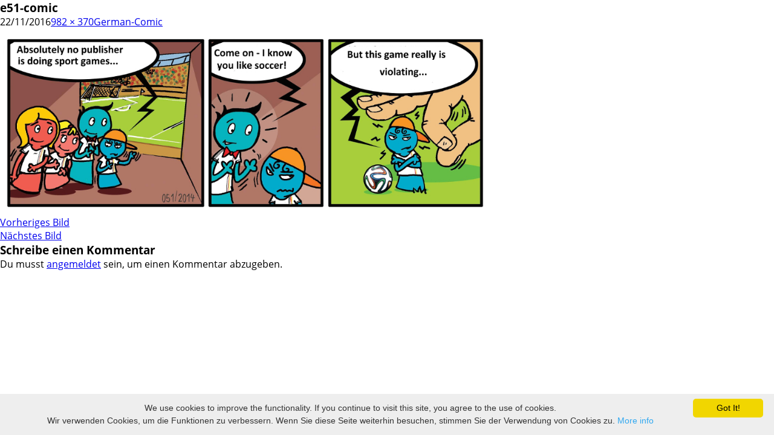

--- FILE ---
content_type: text/html; charset=UTF-8
request_url: https://www.spielmaterial.de/2016/03/02/german-comic/e51-comic/
body_size: 47156
content:
<!DOCTYPE html>
<!--[if IE 7]><html class="ie ie7" dir="ltr" lang="de" prefix="og: https://ogp.me/ns#">
<![endif]-->
<!--[if IE 8]><html class="ie ie8" dir="ltr" lang="de" prefix="og: https://ogp.me/ns#">
<![endif]-->
<!--[if !(IE 7) & !(IE 8)]><!--><html dir="ltr" lang="de" prefix="og: https://ogp.me/ns#">
<!--<![endif]--><head><script data-no-optimize="1">var litespeed_docref=sessionStorage.getItem("litespeed_docref");litespeed_docref&&(Object.defineProperty(document,"referrer",{get:function(){return litespeed_docref}}),sessionStorage.removeItem("litespeed_docref"));</script> <meta charset="UTF-8"><meta name="viewport" content="width=device-width"><title>
e51-comic | Spielmaterial</title><link rel="profile" href="https://gmpg.org/xfn/11"><meta name="viewport" content="width=device-width, initial-scale=1"/> <script type="litespeed/javascript" data-src="https://ajax.googleapis.com/ajax/libs/jquery/1.11.3/jquery.min.js"></script> <script type="litespeed/javascript">$(document).ready(function(e){$(".inner_box_new").on("mouseover",function(e){$("#new_leatter_inner_box_img_2").animate({left:'20px'},300);$("#new_leatter_inner_box_img_1").animate({left:'180px'},300)})
$(".inner_box_new").on("mouseleave",function(e){$("#new_leatter_inner_box_img_2").animate({left:'-100px'},200);$("#new_leatter_inner_box_img_1").animate({left:'20px'},200)})
$(".inner_box_new1").on("mouseover",function(e){$("#faq_inner_box_img_2").animate({bottom:'17px'},300);$("#faq_inner_box_img_1").animate({top:'-60px'},300)})
$(".inner_box_new1").on("mouseleave",function(e){$("#faq_inner_box_img_2").animate({bottom:'-60px'},200);$("#faq_inner_box_img_1").animate({top:'18px'},200)})
$(".email_box_left_email").on("mouseover",function(e){$("#email_box_left_img").animate({left:'180px'},300);$("#email_box_left_h3_1").animate({left:'-100px'},300)})
$(".email_box_left_email").on("mouseleave",function(e){$("#email_box_left_img").animate({left:'26px'},300);$("#email_box_left_h3_1").animate({left:'0px'},300)})
$(".email_box_left_email").on("mouseover",function(e){$("#email_box_left_img2").animate({left:'26px'},300);$("#email_box_left_h3_2").animate({left:'0px'},300)})
$(".email_box_left_email").on("mouseleave",function(e){$("#email_box_left_img2").animate({left:'-100px'},300);$("#email_box_left_h3_2").animate({left:'200px'},300)})
$(".en_l").click(function(){$(".eglish_containter").css("display","block");$(".gearm_containter").css("display","none")})
$(".de_l").click(function(){$(".eglish_containter").css("display","none");$(".gearm_containter").css("display","block")})
$("#menu_t").click(function(){$("ul.main_menu").css("right","0px");$("#menu_t2").css("display","block");$(this).css("display","none")})
$("#menu_t2").click(function(){$("ul.main_menu").css("right","-200px");$("#menu_t").css("display","block");$(this).css("display","none")})
$("#menu_t3").click(function(){$("ul.main_menu").css("right","0px");$("#menu_t4").css("display","block");$(this).css("display","none")})
$("#menu_t4").click(function(){$("ul.main_menu").css("right","-200px");$("#menu_t3").css("display","block");$(this).css("display","none")})
$("ul#menu2_b li a").click(function(){$("ul.main_menu").css("right","-200px");$("#menu_t").css("display","block");$("#menu_t2").css("display","none")})})</script> <script type="litespeed/javascript">function googleTranslateElementInit(){new google.translate.TranslateElement({pageLanguage:'en',layout:google.translate.TranslateElement.InlineLayout.SIMPLE},'google_translate_element')}</script> <script type="litespeed/javascript" data-src="//translate.google.com/translate_a/element.js?cb=googleTranslateElementInit"></script> <link rel="pingback" href="https://www.spielmaterial.de/xmlrpc.php">
<!--[if lt IE 9]> <script src="https://www.spielmaterial.de/wp-content/themes/language/js/html5.js"></script> <![endif]--><meta name="robots" content="max-image-preview:large" /><meta name="author" content="Channing Jones"/><link rel="canonical" href="https://www.spielmaterial.de/2016/03/02/german-comic/e51-comic/" /><meta name="generator" content="All in One SEO (AIOSEO) 4.9.2" /><meta property="og:locale" content="de_DE" /><meta property="og:site_name" content="Spielmaterial |" /><meta property="og:type" content="article" /><meta property="og:title" content="e51-comic | Spielmaterial" /><meta property="og:url" content="https://www.spielmaterial.de/2016/03/02/german-comic/e51-comic/" /><meta property="article:published_time" content="2016-11-22T20:16:02+00:00" /><meta property="article:modified_time" content="2016-11-22T20:16:02+00:00" /><meta name="twitter:card" content="summary" /><meta name="twitter:title" content="e51-comic | Spielmaterial" /> <script type="application/ld+json" class="aioseo-schema">{"@context":"https:\/\/schema.org","@graph":[{"@type":"BreadcrumbList","@id":"https:\/\/www.spielmaterial.de\/2016\/03\/02\/german-comic\/e51-comic\/#breadcrumblist","itemListElement":[{"@type":"ListItem","@id":"https:\/\/www.spielmaterial.de#listItem","position":1,"name":"Home","item":"https:\/\/www.spielmaterial.de","nextItem":{"@type":"ListItem","@id":"https:\/\/www.spielmaterial.de\/2016\/03\/02\/german-comic\/e51-comic\/#listItem","name":"e51-comic"}},{"@type":"ListItem","@id":"https:\/\/www.spielmaterial.de\/2016\/03\/02\/german-comic\/e51-comic\/#listItem","position":2,"name":"e51-comic","previousItem":{"@type":"ListItem","@id":"https:\/\/www.spielmaterial.de#listItem","name":"Home"}}]},{"@type":"ItemPage","@id":"https:\/\/www.spielmaterial.de\/2016\/03\/02\/german-comic\/e51-comic\/#itempage","url":"https:\/\/www.spielmaterial.de\/2016\/03\/02\/german-comic\/e51-comic\/","name":"e51-comic | Spielmaterial","inLanguage":"de-DE","isPartOf":{"@id":"https:\/\/www.spielmaterial.de\/#website"},"breadcrumb":{"@id":"https:\/\/www.spielmaterial.de\/2016\/03\/02\/german-comic\/e51-comic\/#breadcrumblist"},"author":{"@id":"https:\/\/www.spielmaterial.de\/author\/channing\/#author"},"creator":{"@id":"https:\/\/www.spielmaterial.de\/author\/channing\/#author"},"datePublished":"2016-11-22T21:16:02+01:00","dateModified":"2016-11-22T21:16:02+01:00"},{"@type":"Organization","@id":"https:\/\/www.spielmaterial.de\/#organization","name":"Spielmaterial","url":"https:\/\/www.spielmaterial.de\/"},{"@type":"Person","@id":"https:\/\/www.spielmaterial.de\/author\/channing\/#author","url":"https:\/\/www.spielmaterial.de\/author\/channing\/","name":"Channing Jones","image":{"@type":"ImageObject","@id":"https:\/\/www.spielmaterial.de\/2016\/03\/02\/german-comic\/e51-comic\/#authorImage","url":"https:\/\/www.spielmaterial.de\/wp-content\/litespeed\/avatar\/14a92dec2f2cc51c0b6870e4b0e0297b.jpg?ver=1768470385","width":96,"height":96,"caption":"Channing Jones"}},{"@type":"WebSite","@id":"https:\/\/www.spielmaterial.de\/#website","url":"https:\/\/www.spielmaterial.de\/","name":"Spielmaterial","inLanguage":"de-DE","publisher":{"@id":"https:\/\/www.spielmaterial.de\/#organization"}}]}</script> <link rel='dns-prefetch' href='//www.googletagmanager.com' /><link rel='dns-prefetch' href='//use.fontawesome.com' /><link rel="alternate" type="application/rss+xml" title="Spielmaterial &raquo; Feed" href="https://www.spielmaterial.de/feed/" /><link rel="alternate" type="application/rss+xml" title="Spielmaterial &raquo; Kommentar-Feed" href="https://www.spielmaterial.de/comments/feed/" /><link rel="alternate" type="application/rss+xml" title="Spielmaterial &raquo; e51-comic-Kommentar-Feed" href="https://www.spielmaterial.de/2016/03/02/german-comic/e51-comic/feed/" /><link rel="alternate" title="oEmbed (JSON)" type="application/json+oembed" href="https://www.spielmaterial.de/wp-json/oembed/1.0/embed?url=https%3A%2F%2Fwww.spielmaterial.de%2F2016%2F03%2F02%2Fgerman-comic%2Fe51-comic%2F" /><link rel="alternate" title="oEmbed (XML)" type="text/xml+oembed" href="https://www.spielmaterial.de/wp-json/oembed/1.0/embed?url=https%3A%2F%2Fwww.spielmaterial.de%2F2016%2F03%2F02%2Fgerman-comic%2Fe51-comic%2F&#038;format=xml" /><style id='wp-img-auto-sizes-contain-inline-css' type='text/css'>img:is([sizes=auto i],[sizes^="auto," i]){contain-intrinsic-size:3000px 1500px}
/*# sourceURL=wp-img-auto-sizes-contain-inline-css */</style><link data-optimized="2" rel="stylesheet" href="https://www.spielmaterial.de/wp-content/litespeed/css/941d412e69deea4ca28e102fe477a97a.css?ver=ce3f6" /><style id='classic-theme-styles-inline-css' type='text/css'>/*! This file is auto-generated */
.wp-block-button__link{color:#fff;background-color:#32373c;border-radius:9999px;box-shadow:none;text-decoration:none;padding:calc(.667em + 2px) calc(1.333em + 2px);font-size:1.125em}.wp-block-file__button{background:#32373c;color:#fff;text-decoration:none}
/*# sourceURL=/wp-includes/css/classic-themes.min.css */</style><style id='pdfp-pdfposter-style-inline-css' type='text/css'>.wp-block-pdfp-pdf-poster{overflow:hidden}.pdfp_wrapper .pdf{position:relative}.pdfp_wrapper.pdfp_popup_enabled .iframe_wrapper{display:none}.pdfp_wrapper.pdfp_popup_enabled .iframe_wrapper:fullscreen{display:block}.pdfp_wrapper .iframe_wrapper{height:100%;width:100%}.pdfp_wrapper .iframe_wrapper:fullscreen iframe{height:100vh!important}.pdfp_wrapper .iframe_wrapper iframe{width:100%}.pdfp_wrapper .iframe_wrapper .close{background:#fff;border:1px solid #ddd;border-radius:3px;color:#222;cursor:pointer;display:none;font-family:sans-serif;font-size:36px;line-height:100%;padding:0 7px;position:absolute;right:12px;top:35px;z-index:9999}.pdfp_wrapper .iframe_wrapper:fullscreen .close{display:block}.pdfp_wrapper .pdfp_fullscreen_close{display:none}.pdfp_wrapper.pdfp_fullscreen_opened .pdfp_fullscreen_close{align-items:center;background:#fff;border-radius:3px;color:#222;cursor:pointer;display:flex;font-size:35px;height:30px;justify-content:center;overflow:hidden;padding-bottom:4px;position:fixed;right:20px;top:20px;width:32px}.pdfp_wrapper.pdfp_fullscreen_opened .pdfp_fullscreen_overlay{background:#2229;height:100%;left:0;position:fixed;top:0;width:100%}.pdfp_wrapper.pdfp_fullscreen_opened .iframe_wrapper{display:block;height:90vh;left:50%;max-width:95%;position:fixed;top:50%;transform:translate(-50%,-50%);width:900px;z-index:99999999999}.pdfp_wrapper iframe{border:none;outline:none}.pdfp-adobe-viewer{border:1px solid #ddd;border-radius:3px;cursor:pointer;outline:none;text-decoration:none}.pdfp_download{margin-right:15px}.cta_wrapper{display:flex;gap:10px;margin-bottom:10px;text-align:left}.cta_wrapper a{text-decoration:none!important}.cta_wrapper button{cursor:pointer}.pdfp_wrapper p{margin:10px 0;text-align:center}.popout-disabled{height:50px;position:absolute;right:12px;top:12px;width:50px}.pdfp_wrapper iframe{max-width:100%}.ViewSDK_hideOverflow[data-align=center]{margin-left:auto;margin-right:auto}.ViewSDK_hideOverflow[data-align=left]{margin-right:auto}.ViewSDK_hideOverflow[data-align=right]{margin-left:auto}@media screen and (max-width:768px){.pdfp_wrapper iframe{height:calc(100vw + 120px)}}@media screen and (max-width:576px){.cta_wrapper .pdfp_download{margin-bottom:10px;margin-right:0}.cta_wrapper .pdfp_download button{margin-right:0!important}.cta_wrapper{align-items:center;display:flex;flex-direction:column}}
.pdfp_wrapper .pdf{position:relative}.pdfp_wrapper .iframe_wrapper{height:100%;width:100%}.pdfp_wrapper .iframe_wrapper:fullscreen iframe{height:100vh!important}.pdfp_wrapper .iframe_wrapper iframe{width:100%}.pdfp_wrapper .iframe_wrapper .close{background:#fff;border:1px solid #ddd;border-radius:3px;color:#222;cursor:pointer;display:none;font-family:sans-serif;font-size:36px;line-height:100%;padding:0 7px;position:absolute;right:12px;top:35px;z-index:9999}.pdfp_wrapper .iframe_wrapper:fullscreen .close{display:block}.pdfp-adobe-viewer{border:1px solid #ddd;border-radius:3px;cursor:pointer;outline:none;text-decoration:none}.pdfp_download{margin-right:15px}.cta_wrapper{margin-bottom:10px}.pdfp_wrapper p{margin:10px 0;text-align:center}.popout-disabled{height:50px;position:absolute;right:12px;top:12px;width:50px}@media screen and (max-width:768px){.pdfp_wrapper iframe{height:calc(100vw + 120px)}}.ViewSDK_hideOverflow[data-align=center]{margin-left:auto;margin-right:auto}.ViewSDK_hideOverflow[data-align=left]{margin-right:auto}.ViewSDK_hideOverflow[data-align=right]{margin-left:auto}@media screen and (max-width:768px){.pdfp_wrapper iframe{height:calc(100vw + 120px)!important}}@media screen and (max-width:576px){.cta_wrapper .pdfp_download{margin-bottom:10px;margin-right:0}.cta_wrapper .pdfp_download button{margin-right:0!important}.cta_wrapper{align-items:center;display:flex;flex-direction:column}}.ViewSDK_fullScreenPDFViewer{background-color:#474747}.ViewSDK_fullScreenPDFViewer iframe{background:green;border:none;display:block;height:90%!important;margin:auto;max-width:1320px;position:relative;top:5%;width:90%!important}

/*# sourceURL=https://www.spielmaterial.de/wp-content/plugins/pdf-poster/build/blocks/pdf-poster/view.css */</style><style id='ugb-style-css-v2-inline-css' type='text/css'>:root {--stk-block-width-default-detected: 474px;}
:root {
			--content-width: 810px;
		}
/*# sourceURL=ugb-style-css-v2-inline-css */</style><style id='global-styles-inline-css' type='text/css'>:root{--wp--preset--aspect-ratio--square: 1;--wp--preset--aspect-ratio--4-3: 4/3;--wp--preset--aspect-ratio--3-4: 3/4;--wp--preset--aspect-ratio--3-2: 3/2;--wp--preset--aspect-ratio--2-3: 2/3;--wp--preset--aspect-ratio--16-9: 16/9;--wp--preset--aspect-ratio--9-16: 9/16;--wp--preset--color--black: #000000;--wp--preset--color--cyan-bluish-gray: #abb8c3;--wp--preset--color--white: #ffffff;--wp--preset--color--pale-pink: #f78da7;--wp--preset--color--vivid-red: #cf2e2e;--wp--preset--color--luminous-vivid-orange: #ff6900;--wp--preset--color--luminous-vivid-amber: #fcb900;--wp--preset--color--light-green-cyan: #7bdcb5;--wp--preset--color--vivid-green-cyan: #00d084;--wp--preset--color--pale-cyan-blue: #8ed1fc;--wp--preset--color--vivid-cyan-blue: #0693e3;--wp--preset--color--vivid-purple: #9b51e0;--wp--preset--gradient--vivid-cyan-blue-to-vivid-purple: linear-gradient(135deg,rgb(6,147,227) 0%,rgb(155,81,224) 100%);--wp--preset--gradient--light-green-cyan-to-vivid-green-cyan: linear-gradient(135deg,rgb(122,220,180) 0%,rgb(0,208,130) 100%);--wp--preset--gradient--luminous-vivid-amber-to-luminous-vivid-orange: linear-gradient(135deg,rgb(252,185,0) 0%,rgb(255,105,0) 100%);--wp--preset--gradient--luminous-vivid-orange-to-vivid-red: linear-gradient(135deg,rgb(255,105,0) 0%,rgb(207,46,46) 100%);--wp--preset--gradient--very-light-gray-to-cyan-bluish-gray: linear-gradient(135deg,rgb(238,238,238) 0%,rgb(169,184,195) 100%);--wp--preset--gradient--cool-to-warm-spectrum: linear-gradient(135deg,rgb(74,234,220) 0%,rgb(151,120,209) 20%,rgb(207,42,186) 40%,rgb(238,44,130) 60%,rgb(251,105,98) 80%,rgb(254,248,76) 100%);--wp--preset--gradient--blush-light-purple: linear-gradient(135deg,rgb(255,206,236) 0%,rgb(152,150,240) 100%);--wp--preset--gradient--blush-bordeaux: linear-gradient(135deg,rgb(254,205,165) 0%,rgb(254,45,45) 50%,rgb(107,0,62) 100%);--wp--preset--gradient--luminous-dusk: linear-gradient(135deg,rgb(255,203,112) 0%,rgb(199,81,192) 50%,rgb(65,88,208) 100%);--wp--preset--gradient--pale-ocean: linear-gradient(135deg,rgb(255,245,203) 0%,rgb(182,227,212) 50%,rgb(51,167,181) 100%);--wp--preset--gradient--electric-grass: linear-gradient(135deg,rgb(202,248,128) 0%,rgb(113,206,126) 100%);--wp--preset--gradient--midnight: linear-gradient(135deg,rgb(2,3,129) 0%,rgb(40,116,252) 100%);--wp--preset--font-size--small: 13px;--wp--preset--font-size--medium: 20px;--wp--preset--font-size--large: 36px;--wp--preset--font-size--x-large: 42px;--wp--preset--spacing--20: 0.44rem;--wp--preset--spacing--30: 0.67rem;--wp--preset--spacing--40: 1rem;--wp--preset--spacing--50: 1.5rem;--wp--preset--spacing--60: 2.25rem;--wp--preset--spacing--70: 3.38rem;--wp--preset--spacing--80: 5.06rem;--wp--preset--shadow--natural: 6px 6px 9px rgba(0, 0, 0, 0.2);--wp--preset--shadow--deep: 12px 12px 50px rgba(0, 0, 0, 0.4);--wp--preset--shadow--sharp: 6px 6px 0px rgba(0, 0, 0, 0.2);--wp--preset--shadow--outlined: 6px 6px 0px -3px rgb(255, 255, 255), 6px 6px rgb(0, 0, 0);--wp--preset--shadow--crisp: 6px 6px 0px rgb(0, 0, 0);}:where(.is-layout-flex){gap: 0.5em;}:where(.is-layout-grid){gap: 0.5em;}body .is-layout-flex{display: flex;}.is-layout-flex{flex-wrap: wrap;align-items: center;}.is-layout-flex > :is(*, div){margin: 0;}body .is-layout-grid{display: grid;}.is-layout-grid > :is(*, div){margin: 0;}:where(.wp-block-columns.is-layout-flex){gap: 2em;}:where(.wp-block-columns.is-layout-grid){gap: 2em;}:where(.wp-block-post-template.is-layout-flex){gap: 1.25em;}:where(.wp-block-post-template.is-layout-grid){gap: 1.25em;}.has-black-color{color: var(--wp--preset--color--black) !important;}.has-cyan-bluish-gray-color{color: var(--wp--preset--color--cyan-bluish-gray) !important;}.has-white-color{color: var(--wp--preset--color--white) !important;}.has-pale-pink-color{color: var(--wp--preset--color--pale-pink) !important;}.has-vivid-red-color{color: var(--wp--preset--color--vivid-red) !important;}.has-luminous-vivid-orange-color{color: var(--wp--preset--color--luminous-vivid-orange) !important;}.has-luminous-vivid-amber-color{color: var(--wp--preset--color--luminous-vivid-amber) !important;}.has-light-green-cyan-color{color: var(--wp--preset--color--light-green-cyan) !important;}.has-vivid-green-cyan-color{color: var(--wp--preset--color--vivid-green-cyan) !important;}.has-pale-cyan-blue-color{color: var(--wp--preset--color--pale-cyan-blue) !important;}.has-vivid-cyan-blue-color{color: var(--wp--preset--color--vivid-cyan-blue) !important;}.has-vivid-purple-color{color: var(--wp--preset--color--vivid-purple) !important;}.has-black-background-color{background-color: var(--wp--preset--color--black) !important;}.has-cyan-bluish-gray-background-color{background-color: var(--wp--preset--color--cyan-bluish-gray) !important;}.has-white-background-color{background-color: var(--wp--preset--color--white) !important;}.has-pale-pink-background-color{background-color: var(--wp--preset--color--pale-pink) !important;}.has-vivid-red-background-color{background-color: var(--wp--preset--color--vivid-red) !important;}.has-luminous-vivid-orange-background-color{background-color: var(--wp--preset--color--luminous-vivid-orange) !important;}.has-luminous-vivid-amber-background-color{background-color: var(--wp--preset--color--luminous-vivid-amber) !important;}.has-light-green-cyan-background-color{background-color: var(--wp--preset--color--light-green-cyan) !important;}.has-vivid-green-cyan-background-color{background-color: var(--wp--preset--color--vivid-green-cyan) !important;}.has-pale-cyan-blue-background-color{background-color: var(--wp--preset--color--pale-cyan-blue) !important;}.has-vivid-cyan-blue-background-color{background-color: var(--wp--preset--color--vivid-cyan-blue) !important;}.has-vivid-purple-background-color{background-color: var(--wp--preset--color--vivid-purple) !important;}.has-black-border-color{border-color: var(--wp--preset--color--black) !important;}.has-cyan-bluish-gray-border-color{border-color: var(--wp--preset--color--cyan-bluish-gray) !important;}.has-white-border-color{border-color: var(--wp--preset--color--white) !important;}.has-pale-pink-border-color{border-color: var(--wp--preset--color--pale-pink) !important;}.has-vivid-red-border-color{border-color: var(--wp--preset--color--vivid-red) !important;}.has-luminous-vivid-orange-border-color{border-color: var(--wp--preset--color--luminous-vivid-orange) !important;}.has-luminous-vivid-amber-border-color{border-color: var(--wp--preset--color--luminous-vivid-amber) !important;}.has-light-green-cyan-border-color{border-color: var(--wp--preset--color--light-green-cyan) !important;}.has-vivid-green-cyan-border-color{border-color: var(--wp--preset--color--vivid-green-cyan) !important;}.has-pale-cyan-blue-border-color{border-color: var(--wp--preset--color--pale-cyan-blue) !important;}.has-vivid-cyan-blue-border-color{border-color: var(--wp--preset--color--vivid-cyan-blue) !important;}.has-vivid-purple-border-color{border-color: var(--wp--preset--color--vivid-purple) !important;}.has-vivid-cyan-blue-to-vivid-purple-gradient-background{background: var(--wp--preset--gradient--vivid-cyan-blue-to-vivid-purple) !important;}.has-light-green-cyan-to-vivid-green-cyan-gradient-background{background: var(--wp--preset--gradient--light-green-cyan-to-vivid-green-cyan) !important;}.has-luminous-vivid-amber-to-luminous-vivid-orange-gradient-background{background: var(--wp--preset--gradient--luminous-vivid-amber-to-luminous-vivid-orange) !important;}.has-luminous-vivid-orange-to-vivid-red-gradient-background{background: var(--wp--preset--gradient--luminous-vivid-orange-to-vivid-red) !important;}.has-very-light-gray-to-cyan-bluish-gray-gradient-background{background: var(--wp--preset--gradient--very-light-gray-to-cyan-bluish-gray) !important;}.has-cool-to-warm-spectrum-gradient-background{background: var(--wp--preset--gradient--cool-to-warm-spectrum) !important;}.has-blush-light-purple-gradient-background{background: var(--wp--preset--gradient--blush-light-purple) !important;}.has-blush-bordeaux-gradient-background{background: var(--wp--preset--gradient--blush-bordeaux) !important;}.has-luminous-dusk-gradient-background{background: var(--wp--preset--gradient--luminous-dusk) !important;}.has-pale-ocean-gradient-background{background: var(--wp--preset--gradient--pale-ocean) !important;}.has-electric-grass-gradient-background{background: var(--wp--preset--gradient--electric-grass) !important;}.has-midnight-gradient-background{background: var(--wp--preset--gradient--midnight) !important;}.has-small-font-size{font-size: var(--wp--preset--font-size--small) !important;}.has-medium-font-size{font-size: var(--wp--preset--font-size--medium) !important;}.has-large-font-size{font-size: var(--wp--preset--font-size--large) !important;}.has-x-large-font-size{font-size: var(--wp--preset--font-size--x-large) !important;}
:where(.wp-block-post-template.is-layout-flex){gap: 1.25em;}:where(.wp-block-post-template.is-layout-grid){gap: 1.25em;}
:where(.wp-block-term-template.is-layout-flex){gap: 1.25em;}:where(.wp-block-term-template.is-layout-grid){gap: 1.25em;}
:where(.wp-block-columns.is-layout-flex){gap: 2em;}:where(.wp-block-columns.is-layout-grid){gap: 2em;}
:root :where(.wp-block-pullquote){font-size: 1.5em;line-height: 1.6;}
/*# sourceURL=global-styles-inline-css */</style><link rel='stylesheet' id='axss-carousel-fontawesome-css' href='//use.fontawesome.com/releases/v5.7.2/css/all.css?ver=3.11.1' type='text/css' media='all' /><style id='kadence-blocks-global-variables-inline-css' type='text/css'>:root {--global-kb-font-size-sm:clamp(0.8rem, 0.73rem + 0.217vw, 0.9rem);--global-kb-font-size-md:clamp(1.1rem, 0.995rem + 0.326vw, 1.25rem);--global-kb-font-size-lg:clamp(1.75rem, 1.576rem + 0.543vw, 2rem);--global-kb-font-size-xl:clamp(2.25rem, 1.728rem + 1.63vw, 3rem);--global-kb-font-size-xxl:clamp(2.5rem, 1.456rem + 3.26vw, 4rem);--global-kb-font-size-xxxl:clamp(2.75rem, 0.489rem + 7.065vw, 6rem);}:root {--global-palette1: #3182CE;--global-palette2: #2B6CB0;--global-palette3: #1A202C;--global-palette4: #2D3748;--global-palette5: #4A5568;--global-palette6: #718096;--global-palette7: #EDF2F7;--global-palette8: #F7FAFC;--global-palette9: #ffffff;}
/*# sourceURL=kadence-blocks-global-variables-inline-css */</style> <script type="litespeed/javascript" data-src="https://www.spielmaterial.de/wp-includes/js/jquery/jquery.min.js" id="jquery-core-js"></script> <script id="ugb-block-frontend-js-v2-js-extra" type="litespeed/javascript">var stackable={"restUrl":"https://www.spielmaterial.de/wp-json/"}</script> 
 <script type="litespeed/javascript" data-src="https://www.googletagmanager.com/gtag/js?id=GT-5D9366L" id="google_gtagjs-js"></script> <script id="google_gtagjs-js-after" type="litespeed/javascript">window.dataLayer=window.dataLayer||[];function gtag(){dataLayer.push(arguments)}
gtag("set","linker",{"domains":["www.spielmaterial.de"]});gtag("js",new Date());gtag("set","developer_id.dZTNiMT",!0);gtag("config","GT-5D9366L")</script> <script></script><link rel="https://api.w.org/" href="https://www.spielmaterial.de/wp-json/" /><link rel="alternate" title="JSON" type="application/json" href="https://www.spielmaterial.de/wp-json/wp/v2/media/274" /><link rel="EditURI" type="application/rsd+xml" title="RSD" href="https://www.spielmaterial.de/xmlrpc.php?rsd" /><meta name="generator" content="WordPress 6.9" /><link rel='shortlink' href='https://www.spielmaterial.de/?p=274' /><meta name="generator" content="Site Kit by Google 1.168.0" /><style></style> <script type="litespeed/javascript">(function(url){if(/(?:Chrome\/26\.0\.1410\.63 Safari\/537\.31|WordfenceTestMonBot)/.test(navigator.userAgent)){return}
var addEvent=function(evt,handler){if(window.addEventListener){document.addEventListener(evt,handler,!1)}else if(window.attachEvent){document.attachEvent('on'+evt,handler)}};var removeEvent=function(evt,handler){if(window.removeEventListener){document.removeEventListener(evt,handler,!1)}else if(window.detachEvent){document.detachEvent('on'+evt,handler)}};var evts='contextmenu dblclick drag dragend dragenter dragleave dragover dragstart drop keydown keypress keyup mousedown mousemove mouseout mouseover mouseup mousewheel scroll'.split(' ');var logHuman=function(){if(window.wfLogHumanRan){return}
window.wfLogHumanRan=!0;var wfscr=document.createElement('script');wfscr.type='text/javascript';wfscr.async=!0;wfscr.src=url+'&r='+Math.random();(document.getElementsByTagName('head')[0]||document.getElementsByTagName('body')[0]).appendChild(wfscr);for(var i=0;i<evts.length;i++){removeEvent(evts[i],logHuman)}};for(var i=0;i<evts.length;i++){addEvent(evts[i],logHuman)}})('//www.spielmaterial.de/?wordfence_lh=1&hid=F5C5044E1D0BCA9AF46F7EC4265A049F')</script><script type="litespeed/javascript">jQuery(document).ready(function($){var ult_smooth_speed=480;var ult_smooth_step=80;$('html').attr('data-ult_smooth_speed',ult_smooth_speed).attr('data-ult_smooth_step',ult_smooth_step)})</script><meta name="generator" content="Elementor 3.34.0; features: additional_custom_breakpoints; settings: css_print_method-external, google_font-enabled, font_display-auto"><style>.e-con.e-parent:nth-of-type(n+4):not(.e-lazyloaded):not(.e-no-lazyload),
				.e-con.e-parent:nth-of-type(n+4):not(.e-lazyloaded):not(.e-no-lazyload) * {
					background-image: none !important;
				}
				@media screen and (max-height: 1024px) {
					.e-con.e-parent:nth-of-type(n+3):not(.e-lazyloaded):not(.e-no-lazyload),
					.e-con.e-parent:nth-of-type(n+3):not(.e-lazyloaded):not(.e-no-lazyload) * {
						background-image: none !important;
					}
				}
				@media screen and (max-height: 640px) {
					.e-con.e-parent:nth-of-type(n+2):not(.e-lazyloaded):not(.e-no-lazyload),
					.e-con.e-parent:nth-of-type(n+2):not(.e-lazyloaded):not(.e-no-lazyload) * {
						background-image: none !important;
					}
				}</style><meta name="generator" content="Powered by WPBakery Page Builder - drag and drop page builder for WordPress."/><style type="text/css" id="twentyfourteen-header-css">.site-title,
		.site-description {
			clip: rect(1px 1px 1px 1px); /* IE7 */
			clip: rect(1px, 1px, 1px, 1px);
			position: absolute;
		}</style><style type="text/css">.blue-message {
background: none repeat scroll 0 0 #3399ff;
color: #ffffff;
text-shadow: none;
font-size: 14px;
line-height: 24px;
padding: 10px;
}.green-message {
background: none repeat scroll 0 0 #8cc14c;
color: #ffffff;
text-shadow: none;
font-size: 14px;
line-height: 24px;
padding: 10px;
}.orange-message {
background: none repeat scroll 0 0 #faa732;
color: #ffffff;
text-shadow: none;
font-size: 14px;
line-height: 24px;
padding: 10px;
}.red-message {
background: none repeat scroll 0 0 #da4d31;
color: #ffffff;
text-shadow: none;
font-size: 14px;
line-height: 24px;
padding: 10px;
}.grey-message {
background: none repeat scroll 0 0 #53555c;
color: #ffffff;
text-shadow: none;
font-size: 14px;
line-height: 24px;
padding: 10px;
}.left-block {
background: none repeat scroll 0 0px, radial-gradient(ellipse at center center, #ffffff 0%, #f2f2f2 100%) repeat scroll 0 0 rgba(0, 0, 0, 0);
color: #8b8e97;
padding: 10px;
margin: 10px;
float: left;
}.right-block {
background: none repeat scroll 0 0px, radial-gradient(ellipse at center center, #ffffff 0%, #f2f2f2 100%) repeat scroll 0 0 rgba(0, 0, 0, 0);
color: #8b8e97;
padding: 10px;
margin: 10px;
float: right;
}.blockquotes {
background: none;
border-left: 5px solid #f1f1f1;
color: #8B8E97;
font-size: 14px;
font-style: italic;
line-height: 22px;
padding-left: 15px;
padding: 10px;
width: 60%;
float: left;
}</style><style id="pbg-blocks-frontend-inline-css">body .entry-content > div:not(:first-child) {margin-block-start:20px;margin-top:20px;}</style><noscript><style>.wpb_animate_when_almost_visible { opacity: 1; }</style></noscript></head><body class="attachment wp-singular attachment-template-default single single-attachment postid-274 attachmentid-274 attachment-jpeg wp-theme-language pbg-body group-blog masthead-fixed full-width singular wpb-js-composer js-comp-ver-8.1 vc_responsive elementor-default elementor-kit-3977"><section id="primary" class="content-area image-attachment"><div id="content" class="site-content" role="main"><article id="post-274" class="post-274 attachment type-attachment status-inherit hentry"><header class="entry-header"><h1 class="entry-title">e51-comic</h1><div class="entry-meta"><span class="entry-date"><time class="entry-date" datetime="2016-11-22T21:16:02+01:00">22/11/2016</time></span><span class="full-size-link"><a href="https://www.spielmaterial.de/wp-content/uploads/2016/03/e51-comic.jpg">982 &times; 370</a></span><span class="parent-post-link"><a href="https://www.spielmaterial.de/2016/03/02/german-comic/" rel="gallery">German-Comic</a></span></div></header><div class="entry-content"><div class="entry-attachment"><div class="attachment">
<a href="https://www.spielmaterial.de/2016/03/02/german-comic/01-comic/" rel="attachment"><img data-lazyloaded="1" src="[data-uri]" fetchpriority="high" width="810" height="305" data-src="https://www.spielmaterial.de/wp-content/uploads/2016/03/e51-comic.jpg" class="attachment-810x810 size-810x810" alt="" decoding="async" data-srcset="https://www.spielmaterial.de/wp-content/uploads/2016/03/e51-comic.jpg 982w, https://www.spielmaterial.de/wp-content/uploads/2016/03/e51-comic-300x113.jpg 300w, https://www.spielmaterial.de/wp-content/uploads/2016/03/e51-comic-768x289.jpg 768w" data-sizes="(max-width: 810px) 100vw, 810px" /></a></div></div></div></article><nav id="image-navigation" class="navigation image-navigation"><div class="nav-links">
<a href='https://www.spielmaterial.de/2016/03/02/german-comic/e50-comic/'><div class="previous-image">Vorheriges Bild</div></a>				<a href='https://www.spielmaterial.de/2016/03/02/german-comic/e52-comic/'><div class="next-image">Nächstes Bild</div></a></div></nav><div id="comments" class="comments-area"><div id="respond" class="comment-respond"><h3 id="reply-title" class="comment-reply-title">Schreibe einen Kommentar <small><a rel="nofollow" id="cancel-comment-reply-link" href="/2016/03/02/german-comic/e51-comic/#respond" style="display:none;">Antwort abbrechen</a></small></h3><p class="must-log-in">Du musst <a href="https://www.spielmaterial.de/wp-login.php?redirect_to=https%3A%2F%2Fwww.spielmaterial.de%2F2016%2F03%2F02%2Fgerman-comic%2Fe51-comic%2F">angemeldet</a> sein, um einen Kommentar abzugeben.</p></div></div></div></section><div id="secondary"></div> <script type="speculationrules">{"prefetch":[{"source":"document","where":{"and":[{"href_matches":"/*"},{"not":{"href_matches":["/wp-*.php","/wp-admin/*","/wp-content/uploads/*","/wp-content/*","/wp-content/plugins/*","/wp-content/themes/language/*","/*\\?(.+)"]}},{"not":{"selector_matches":"a[rel~=\"nofollow\"]"}},{"not":{"selector_matches":".no-prefetch, .no-prefetch a"}}]},"eagerness":"conservative"}]}</script> <script type="litespeed/javascript">function atomicBlocksShare(url,title,w,h){var left=(window.innerWidth/2)-(w/2);var top=(window.innerHeight/2)-(h/2);return window.open(url,title,'toolbar=no, location=no, directories=no, status=no, menubar=no, scrollbars=no, resizable=no, copyhistory=no, width=600, height=600, top='+top+', left='+left)}</script> <script type="litespeed/javascript">function genesisBlocksShare(url,title,w,h){var left=(window.innerWidth/2)-(w/2);var top=(window.innerHeight/2)-(h/2);return window.open(url,title,'toolbar=no, location=no, directories=no, status=no, menubar=no, scrollbars=no, resizable=no, copyhistory=no, width=600, height=600, top='+top+', left='+left)}</script> <script type="litespeed/javascript">const lazyloadRunObserver=()=>{const lazyloadBackgrounds=document.querySelectorAll(`.e-con.e-parent:not(.e-lazyloaded)`);const lazyloadBackgroundObserver=new IntersectionObserver((entries)=>{entries.forEach((entry)=>{if(entry.isIntersecting){let lazyloadBackground=entry.target;if(lazyloadBackground){lazyloadBackground.classList.add('e-lazyloaded')}
lazyloadBackgroundObserver.unobserve(entry.target)}})},{rootMargin:'200px 0px 200px 0px'});lazyloadBackgrounds.forEach((lazyloadBackground)=>{lazyloadBackgroundObserver.observe(lazyloadBackground)})};const events=['DOMContentLiteSpeedLoaded','elementor/lazyload/observe',];events.forEach((event)=>{document.addEventListener(event,lazyloadRunObserver)})</script> <script type="module"  src="https://www.spielmaterial.de/wp-content/plugins/all-in-one-seo-pack/dist/Lite/assets/table-of-contents.95d0dfce.js" id="aioseo/js/src/vue/standalone/blocks/table-of-contents/frontend.js-js"></script> <script id="coblocks-tinyswiper-initializer-js-extra" type="litespeed/javascript">var coblocksTinyswiper={"carouselPrevButtonAriaLabel":"Vorherige","carouselNextButtonAriaLabel":"N\u00e4chste","sliderImageAriaLabel":"Bild"}</script> <script id="ultimate-vc-addons-smooth-scroll-js-extra" type="litespeed/javascript">var php_vars={"step":"80","speed":"480"}</script> <script type="litespeed/javascript" data-src="https://www.spielmaterial.de/wp-content/plugins/Ultimate_VC_Addons/assets/min-js/SmoothScroll.min.js?ver=3.19.25" id="ultimate-vc-addons-smooth-scroll-js"></script> <script data-cfasync="false">window.dFlipLocation = 'https://www.spielmaterial.de/wp-content/plugins/3d-flipbook-dflip-lite/assets/';
            window.dFlipWPGlobal = {"text":{"toggleSound":"Ton ein-\/ausschalten","toggleThumbnails":"Vorschaubilder ein-\/ausschalten","toggleOutline":"Inhaltsverzeichnis\/Lesezeichen umschalten","previousPage":"Vorherige Seite","nextPage":"N\u00e4chste Seite","toggleFullscreen":"Vollbildmodus wechseln","zoomIn":"Vergr\u00f6\u00dfern","zoomOut":"Verkleinern","toggleHelp":"Hilfe umschalten","singlePageMode":"Einzelseitenmodus","doublePageMode":"Doppelseitenmodus","downloadPDFFile":"PDF-Datei herunterladen","gotoFirstPage":"Zur ersten Seite gehen","gotoLastPage":"Zur letzten Seite gehen","share":"Teilen","mailSubject":"Sieh dir dieses Flipbook an!","mailBody":"Diese Website \u00f6ffnen {{url}}","loading":"DearFlip: l\u00e4dt... "},"viewerType":"flipbook","moreControls":"download,pageMode,startPage,endPage,sound","hideControls":"","scrollWheel":"false","backgroundColor":"#777","backgroundImage":"","height":"auto","paddingLeft":"20","paddingRight":"20","controlsPosition":"bottom","duration":800,"soundEnable":"true","enableDownload":"true","showSearchControl":"false","showPrintControl":"false","enableAnnotation":false,"enableAnalytics":"false","webgl":"true","hard":"none","maxTextureSize":"1600","rangeChunkSize":"524288","zoomRatio":1.5,"stiffness":3,"pageMode":"0","singlePageMode":"0","pageSize":"0","autoPlay":"false","autoPlayDuration":5000,"autoPlayStart":"false","linkTarget":"2","sharePrefix":"flipbook-"};</script> <script></script> <script id="cookieinfo"
	src="//cookieinfoscript.com/js/cookieinfo.min.js"
	data-message="We use cookies to improve the functionality. If you continue to visit this site, you agree to the use of cookies.<br>Wir verwenden Cookies, um die Funktionen zu verbessern. Wenn Sie diese Seite weiterhin besuchen, stimmen Sie der Verwendung von Cookies zu."
	data-cookie="SpielmaterialCookieInfo"
	data-text-align="center"
	data-close-text="Got It!"
	data-moreinfo="https://www.spielematerial.de/de/datenschutz/"></script> <script data-no-optimize="1">window.lazyLoadOptions=Object.assign({},{threshold:300},window.lazyLoadOptions||{});!function(t,e){"object"==typeof exports&&"undefined"!=typeof module?module.exports=e():"function"==typeof define&&define.amd?define(e):(t="undefined"!=typeof globalThis?globalThis:t||self).LazyLoad=e()}(this,function(){"use strict";function e(){return(e=Object.assign||function(t){for(var e=1;e<arguments.length;e++){var n,a=arguments[e];for(n in a)Object.prototype.hasOwnProperty.call(a,n)&&(t[n]=a[n])}return t}).apply(this,arguments)}function o(t){return e({},at,t)}function l(t,e){return t.getAttribute(gt+e)}function c(t){return l(t,vt)}function s(t,e){return function(t,e,n){e=gt+e;null!==n?t.setAttribute(e,n):t.removeAttribute(e)}(t,vt,e)}function i(t){return s(t,null),0}function r(t){return null===c(t)}function u(t){return c(t)===_t}function d(t,e,n,a){t&&(void 0===a?void 0===n?t(e):t(e,n):t(e,n,a))}function f(t,e){et?t.classList.add(e):t.className+=(t.className?" ":"")+e}function _(t,e){et?t.classList.remove(e):t.className=t.className.replace(new RegExp("(^|\\s+)"+e+"(\\s+|$)")," ").replace(/^\s+/,"").replace(/\s+$/,"")}function g(t){return t.llTempImage}function v(t,e){!e||(e=e._observer)&&e.unobserve(t)}function b(t,e){t&&(t.loadingCount+=e)}function p(t,e){t&&(t.toLoadCount=e)}function n(t){for(var e,n=[],a=0;e=t.children[a];a+=1)"SOURCE"===e.tagName&&n.push(e);return n}function h(t,e){(t=t.parentNode)&&"PICTURE"===t.tagName&&n(t).forEach(e)}function a(t,e){n(t).forEach(e)}function m(t){return!!t[lt]}function E(t){return t[lt]}function I(t){return delete t[lt]}function y(e,t){var n;m(e)||(n={},t.forEach(function(t){n[t]=e.getAttribute(t)}),e[lt]=n)}function L(a,t){var o;m(a)&&(o=E(a),t.forEach(function(t){var e,n;e=a,(t=o[n=t])?e.setAttribute(n,t):e.removeAttribute(n)}))}function k(t,e,n){f(t,e.class_loading),s(t,st),n&&(b(n,1),d(e.callback_loading,t,n))}function A(t,e,n){n&&t.setAttribute(e,n)}function O(t,e){A(t,rt,l(t,e.data_sizes)),A(t,it,l(t,e.data_srcset)),A(t,ot,l(t,e.data_src))}function w(t,e,n){var a=l(t,e.data_bg_multi),o=l(t,e.data_bg_multi_hidpi);(a=nt&&o?o:a)&&(t.style.backgroundImage=a,n=n,f(t=t,(e=e).class_applied),s(t,dt),n&&(e.unobserve_completed&&v(t,e),d(e.callback_applied,t,n)))}function x(t,e){!e||0<e.loadingCount||0<e.toLoadCount||d(t.callback_finish,e)}function M(t,e,n){t.addEventListener(e,n),t.llEvLisnrs[e]=n}function N(t){return!!t.llEvLisnrs}function z(t){if(N(t)){var e,n,a=t.llEvLisnrs;for(e in a){var o=a[e];n=e,o=o,t.removeEventListener(n,o)}delete t.llEvLisnrs}}function C(t,e,n){var a;delete t.llTempImage,b(n,-1),(a=n)&&--a.toLoadCount,_(t,e.class_loading),e.unobserve_completed&&v(t,n)}function R(i,r,c){var l=g(i)||i;N(l)||function(t,e,n){N(t)||(t.llEvLisnrs={});var a="VIDEO"===t.tagName?"loadeddata":"load";M(t,a,e),M(t,"error",n)}(l,function(t){var e,n,a,o;n=r,a=c,o=u(e=i),C(e,n,a),f(e,n.class_loaded),s(e,ut),d(n.callback_loaded,e,a),o||x(n,a),z(l)},function(t){var e,n,a,o;n=r,a=c,o=u(e=i),C(e,n,a),f(e,n.class_error),s(e,ft),d(n.callback_error,e,a),o||x(n,a),z(l)})}function T(t,e,n){var a,o,i,r,c;t.llTempImage=document.createElement("IMG"),R(t,e,n),m(c=t)||(c[lt]={backgroundImage:c.style.backgroundImage}),i=n,r=l(a=t,(o=e).data_bg),c=l(a,o.data_bg_hidpi),(r=nt&&c?c:r)&&(a.style.backgroundImage='url("'.concat(r,'")'),g(a).setAttribute(ot,r),k(a,o,i)),w(t,e,n)}function G(t,e,n){var a;R(t,e,n),a=e,e=n,(t=Et[(n=t).tagName])&&(t(n,a),k(n,a,e))}function D(t,e,n){var a;a=t,(-1<It.indexOf(a.tagName)?G:T)(t,e,n)}function S(t,e,n){var a;t.setAttribute("loading","lazy"),R(t,e,n),a=e,(e=Et[(n=t).tagName])&&e(n,a),s(t,_t)}function V(t){t.removeAttribute(ot),t.removeAttribute(it),t.removeAttribute(rt)}function j(t){h(t,function(t){L(t,mt)}),L(t,mt)}function F(t){var e;(e=yt[t.tagName])?e(t):m(e=t)&&(t=E(e),e.style.backgroundImage=t.backgroundImage)}function P(t,e){var n;F(t),n=e,r(e=t)||u(e)||(_(e,n.class_entered),_(e,n.class_exited),_(e,n.class_applied),_(e,n.class_loading),_(e,n.class_loaded),_(e,n.class_error)),i(t),I(t)}function U(t,e,n,a){var o;n.cancel_on_exit&&(c(t)!==st||"IMG"===t.tagName&&(z(t),h(o=t,function(t){V(t)}),V(o),j(t),_(t,n.class_loading),b(a,-1),i(t),d(n.callback_cancel,t,e,a)))}function $(t,e,n,a){var o,i,r=(i=t,0<=bt.indexOf(c(i)));s(t,"entered"),f(t,n.class_entered),_(t,n.class_exited),o=t,i=a,n.unobserve_entered&&v(o,i),d(n.callback_enter,t,e,a),r||D(t,n,a)}function q(t){return t.use_native&&"loading"in HTMLImageElement.prototype}function H(t,o,i){t.forEach(function(t){return(a=t).isIntersecting||0<a.intersectionRatio?$(t.target,t,o,i):(e=t.target,n=t,a=o,t=i,void(r(e)||(f(e,a.class_exited),U(e,n,a,t),d(a.callback_exit,e,n,t))));var e,n,a})}function B(e,n){var t;tt&&!q(e)&&(n._observer=new IntersectionObserver(function(t){H(t,e,n)},{root:(t=e).container===document?null:t.container,rootMargin:t.thresholds||t.threshold+"px"}))}function J(t){return Array.prototype.slice.call(t)}function K(t){return t.container.querySelectorAll(t.elements_selector)}function Q(t){return c(t)===ft}function W(t,e){return e=t||K(e),J(e).filter(r)}function X(e,t){var n;(n=K(e),J(n).filter(Q)).forEach(function(t){_(t,e.class_error),i(t)}),t.update()}function t(t,e){var n,a,t=o(t);this._settings=t,this.loadingCount=0,B(t,this),n=t,a=this,Y&&window.addEventListener("online",function(){X(n,a)}),this.update(e)}var Y="undefined"!=typeof window,Z=Y&&!("onscroll"in window)||"undefined"!=typeof navigator&&/(gle|ing|ro)bot|crawl|spider/i.test(navigator.userAgent),tt=Y&&"IntersectionObserver"in window,et=Y&&"classList"in document.createElement("p"),nt=Y&&1<window.devicePixelRatio,at={elements_selector:".lazy",container:Z||Y?document:null,threshold:300,thresholds:null,data_src:"src",data_srcset:"srcset",data_sizes:"sizes",data_bg:"bg",data_bg_hidpi:"bg-hidpi",data_bg_multi:"bg-multi",data_bg_multi_hidpi:"bg-multi-hidpi",data_poster:"poster",class_applied:"applied",class_loading:"litespeed-loading",class_loaded:"litespeed-loaded",class_error:"error",class_entered:"entered",class_exited:"exited",unobserve_completed:!0,unobserve_entered:!1,cancel_on_exit:!0,callback_enter:null,callback_exit:null,callback_applied:null,callback_loading:null,callback_loaded:null,callback_error:null,callback_finish:null,callback_cancel:null,use_native:!1},ot="src",it="srcset",rt="sizes",ct="poster",lt="llOriginalAttrs",st="loading",ut="loaded",dt="applied",ft="error",_t="native",gt="data-",vt="ll-status",bt=[st,ut,dt,ft],pt=[ot],ht=[ot,ct],mt=[ot,it,rt],Et={IMG:function(t,e){h(t,function(t){y(t,mt),O(t,e)}),y(t,mt),O(t,e)},IFRAME:function(t,e){y(t,pt),A(t,ot,l(t,e.data_src))},VIDEO:function(t,e){a(t,function(t){y(t,pt),A(t,ot,l(t,e.data_src))}),y(t,ht),A(t,ct,l(t,e.data_poster)),A(t,ot,l(t,e.data_src)),t.load()}},It=["IMG","IFRAME","VIDEO"],yt={IMG:j,IFRAME:function(t){L(t,pt)},VIDEO:function(t){a(t,function(t){L(t,pt)}),L(t,ht),t.load()}},Lt=["IMG","IFRAME","VIDEO"];return t.prototype={update:function(t){var e,n,a,o=this._settings,i=W(t,o);{if(p(this,i.length),!Z&&tt)return q(o)?(e=o,n=this,i.forEach(function(t){-1!==Lt.indexOf(t.tagName)&&S(t,e,n)}),void p(n,0)):(t=this._observer,o=i,t.disconnect(),a=t,void o.forEach(function(t){a.observe(t)}));this.loadAll(i)}},destroy:function(){this._observer&&this._observer.disconnect(),K(this._settings).forEach(function(t){I(t)}),delete this._observer,delete this._settings,delete this.loadingCount,delete this.toLoadCount},loadAll:function(t){var e=this,n=this._settings;W(t,n).forEach(function(t){v(t,e),D(t,n,e)})},restoreAll:function(){var e=this._settings;K(e).forEach(function(t){P(t,e)})}},t.load=function(t,e){e=o(e);D(t,e)},t.resetStatus=function(t){i(t)},t}),function(t,e){"use strict";function n(){e.body.classList.add("litespeed_lazyloaded")}function a(){console.log("[LiteSpeed] Start Lazy Load"),o=new LazyLoad(Object.assign({},t.lazyLoadOptions||{},{elements_selector:"[data-lazyloaded]",callback_finish:n})),i=function(){o.update()},t.MutationObserver&&new MutationObserver(i).observe(e.documentElement,{childList:!0,subtree:!0,attributes:!0})}var o,i;t.addEventListener?t.addEventListener("load",a,!1):t.attachEvent("onload",a)}(window,document);</script><script data-no-optimize="1">window.litespeed_ui_events=window.litespeed_ui_events||["mouseover","click","keydown","wheel","touchmove","touchstart"];var urlCreator=window.URL||window.webkitURL;function litespeed_load_delayed_js_force(){console.log("[LiteSpeed] Start Load JS Delayed"),litespeed_ui_events.forEach(e=>{window.removeEventListener(e,litespeed_load_delayed_js_force,{passive:!0})}),document.querySelectorAll("iframe[data-litespeed-src]").forEach(e=>{e.setAttribute("src",e.getAttribute("data-litespeed-src"))}),"loading"==document.readyState?window.addEventListener("DOMContentLoaded",litespeed_load_delayed_js):litespeed_load_delayed_js()}litespeed_ui_events.forEach(e=>{window.addEventListener(e,litespeed_load_delayed_js_force,{passive:!0})});async function litespeed_load_delayed_js(){let t=[];for(var d in document.querySelectorAll('script[type="litespeed/javascript"]').forEach(e=>{t.push(e)}),t)await new Promise(e=>litespeed_load_one(t[d],e));document.dispatchEvent(new Event("DOMContentLiteSpeedLoaded")),window.dispatchEvent(new Event("DOMContentLiteSpeedLoaded"))}function litespeed_load_one(t,e){console.log("[LiteSpeed] Load ",t);var d=document.createElement("script");d.addEventListener("load",e),d.addEventListener("error",e),t.getAttributeNames().forEach(e=>{"type"!=e&&d.setAttribute("data-src"==e?"src":e,t.getAttribute(e))});let a=!(d.type="text/javascript");!d.src&&t.textContent&&(d.src=litespeed_inline2src(t.textContent),a=!0),t.after(d),t.remove(),a&&e()}function litespeed_inline2src(t){try{var d=urlCreator.createObjectURL(new Blob([t.replace(/^(?:<!--)?(.*?)(?:-->)?$/gm,"$1")],{type:"text/javascript"}))}catch(e){d="data:text/javascript;base64,"+btoa(t.replace(/^(?:<!--)?(.*?)(?:-->)?$/gm,"$1"))}return d}</script><script data-no-optimize="1">var litespeed_vary=document.cookie.replace(/(?:(?:^|.*;\s*)_lscache_vary\s*\=\s*([^;]*).*$)|^.*$/,"");litespeed_vary||fetch("/wp-content/plugins/litespeed-cache/guest.vary.php",{method:"POST",cache:"no-cache",redirect:"follow"}).then(e=>e.json()).then(e=>{console.log(e),e.hasOwnProperty("reload")&&"yes"==e.reload&&(sessionStorage.setItem("litespeed_docref",document.referrer),window.location.reload(!0))});</script><script data-optimized="1" type="litespeed/javascript" data-src="https://www.spielmaterial.de/wp-content/litespeed/js/2359f2537ac18ac2b7e380e2a7b09fca.js?ver=ce3f6"></script></body></html>
<!-- Page optimized by LiteSpeed Cache @2026-01-18 02:34:33 -->

<!-- Page supported by LiteSpeed Cache 7.7 on 2026-01-18 02:34:33 -->
<!-- Guest Mode -->
<!-- QUIC.cloud UCSS in queue -->